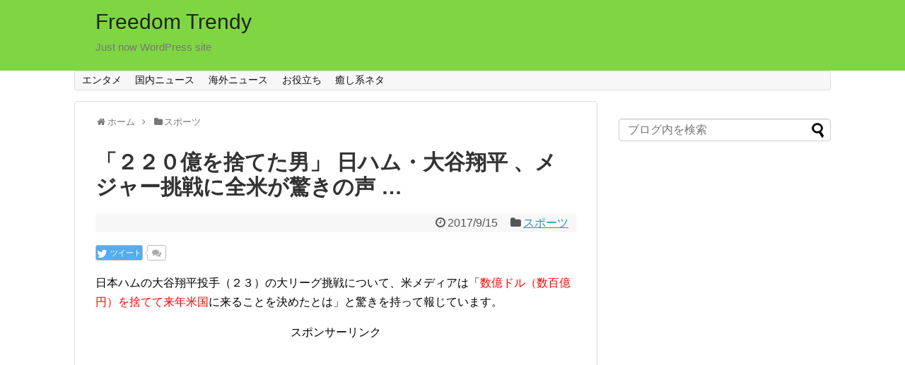

--- FILE ---
content_type: text/html; charset=UTF-8
request_url: http://chamer1960.com/ootani-transfer/
body_size: 10342
content:
<!DOCTYPE html>
<html lang="ja">
<head>
<meta charset="UTF-8">
  <meta name="viewport" content="width=1280, maximum-scale=1, user-scalable=yes">
<link rel="alternate" type="application/rss+xml" title="Freedom Trendy RSS Feed" href="http://chamer1960.com/feed/" />
<link rel="pingback" href="http://chamer1960.com/xmlrpc.php" />
<meta name="description" content="日本ハムの大谷翔平投手（２３）の大リーグ挑戦について、米メディアは「数億ドル（数百億円）を捨てて来年米国に来ることを決めたとは」と驚きを持って報じています。" />
<meta name="keywords" content="スポーツ" />
<!-- OGP -->
<meta property="og:type" content="article">
<meta property="og:description" content="日本ハムの大谷翔平投手（２３）の大リーグ挑戦について、米メディアは「数億ドル（数百億円）を捨てて来年米国に来ることを決めたとは」と驚きを持って報じています。">
<meta property="og:title" content="「２２０億を捨てた男」 日ハム・大谷翔平 、メジャー挑戦に全米が驚きの声 …">
<meta property="og:url" content="http://chamer1960.com/ootani-transfer/">
<meta property="og:image" content="http://chamer1960.com/wp-content/uploads/2017/09/ootani1jpg-1.jpg">
<meta property="og:site_name" content="Freedom Trendy">
<meta property="og:locale" content="ja_JP">
<!-- /OGP -->

<meta name="google-site-verification" content="H6TuNge-yu_-l8wc3jYnm4pk1s33OkRP074PKxjxvBc" /><title>「２２０億を捨てた男」 日ハム・大谷翔平 、メジャー挑戦に全米が驚きの声 …</title>
<meta name='robots' content='max-image-preview:large' />
<link rel="alternate" type="application/rss+xml" title="Freedom Trendy &raquo; フィード" href="http://chamer1960.com/feed/" />
<link rel="alternate" type="application/rss+xml" title="Freedom Trendy &raquo; コメントフィード" href="http://chamer1960.com/comments/feed/" />
<link rel="alternate" type="application/rss+xml" title="Freedom Trendy &raquo; 「２２０億を捨てた男」 日ハム・大谷翔平 、メジャー挑戦に全米が驚きの声 … のコメントのフィード" href="http://chamer1960.com/ootani-transfer/feed/" />
<script type="text/javascript">
/* <![CDATA[ */
window._wpemojiSettings = {"baseUrl":"https:\/\/s.w.org\/images\/core\/emoji\/15.0.3\/72x72\/","ext":".png","svgUrl":"https:\/\/s.w.org\/images\/core\/emoji\/15.0.3\/svg\/","svgExt":".svg","source":{"concatemoji":"http:\/\/chamer1960.com\/wp-includes\/js\/wp-emoji-release.min.js"}};
/*! This file is auto-generated */
!function(i,n){var o,s,e;function c(e){try{var t={supportTests:e,timestamp:(new Date).valueOf()};sessionStorage.setItem(o,JSON.stringify(t))}catch(e){}}function p(e,t,n){e.clearRect(0,0,e.canvas.width,e.canvas.height),e.fillText(t,0,0);var t=new Uint32Array(e.getImageData(0,0,e.canvas.width,e.canvas.height).data),r=(e.clearRect(0,0,e.canvas.width,e.canvas.height),e.fillText(n,0,0),new Uint32Array(e.getImageData(0,0,e.canvas.width,e.canvas.height).data));return t.every(function(e,t){return e===r[t]})}function u(e,t,n){switch(t){case"flag":return n(e,"\ud83c\udff3\ufe0f\u200d\u26a7\ufe0f","\ud83c\udff3\ufe0f\u200b\u26a7\ufe0f")?!1:!n(e,"\ud83c\uddfa\ud83c\uddf3","\ud83c\uddfa\u200b\ud83c\uddf3")&&!n(e,"\ud83c\udff4\udb40\udc67\udb40\udc62\udb40\udc65\udb40\udc6e\udb40\udc67\udb40\udc7f","\ud83c\udff4\u200b\udb40\udc67\u200b\udb40\udc62\u200b\udb40\udc65\u200b\udb40\udc6e\u200b\udb40\udc67\u200b\udb40\udc7f");case"emoji":return!n(e,"\ud83d\udc26\u200d\u2b1b","\ud83d\udc26\u200b\u2b1b")}return!1}function f(e,t,n){var r="undefined"!=typeof WorkerGlobalScope&&self instanceof WorkerGlobalScope?new OffscreenCanvas(300,150):i.createElement("canvas"),a=r.getContext("2d",{willReadFrequently:!0}),o=(a.textBaseline="top",a.font="600 32px Arial",{});return e.forEach(function(e){o[e]=t(a,e,n)}),o}function t(e){var t=i.createElement("script");t.src=e,t.defer=!0,i.head.appendChild(t)}"undefined"!=typeof Promise&&(o="wpEmojiSettingsSupports",s=["flag","emoji"],n.supports={everything:!0,everythingExceptFlag:!0},e=new Promise(function(e){i.addEventListener("DOMContentLoaded",e,{once:!0})}),new Promise(function(t){var n=function(){try{var e=JSON.parse(sessionStorage.getItem(o));if("object"==typeof e&&"number"==typeof e.timestamp&&(new Date).valueOf()<e.timestamp+604800&&"object"==typeof e.supportTests)return e.supportTests}catch(e){}return null}();if(!n){if("undefined"!=typeof Worker&&"undefined"!=typeof OffscreenCanvas&&"undefined"!=typeof URL&&URL.createObjectURL&&"undefined"!=typeof Blob)try{var e="postMessage("+f.toString()+"("+[JSON.stringify(s),u.toString(),p.toString()].join(",")+"));",r=new Blob([e],{type:"text/javascript"}),a=new Worker(URL.createObjectURL(r),{name:"wpTestEmojiSupports"});return void(a.onmessage=function(e){c(n=e.data),a.terminate(),t(n)})}catch(e){}c(n=f(s,u,p))}t(n)}).then(function(e){for(var t in e)n.supports[t]=e[t],n.supports.everything=n.supports.everything&&n.supports[t],"flag"!==t&&(n.supports.everythingExceptFlag=n.supports.everythingExceptFlag&&n.supports[t]);n.supports.everythingExceptFlag=n.supports.everythingExceptFlag&&!n.supports.flag,n.DOMReady=!1,n.readyCallback=function(){n.DOMReady=!0}}).then(function(){return e}).then(function(){var e;n.supports.everything||(n.readyCallback(),(e=n.source||{}).concatemoji?t(e.concatemoji):e.wpemoji&&e.twemoji&&(t(e.twemoji),t(e.wpemoji)))}))}((window,document),window._wpemojiSettings);
/* ]]> */
</script>
<link rel='stylesheet' id='simplicity-style-css' href='http://chamer1960.com/wp-content/themes/simplicity2/style.css' type='text/css' media='all' />
<link rel='stylesheet' id='responsive-style-css' href='http://chamer1960.com/wp-content/themes/simplicity2/css/responsive-pc.css' type='text/css' media='all' />
<link rel='stylesheet' id='font-awesome-style-css' href='http://chamer1960.com/wp-content/themes/simplicity2/webfonts/css/font-awesome.min.css' type='text/css' media='all' />
<link rel='stylesheet' id='icomoon-style-css' href='http://chamer1960.com/wp-content/themes/simplicity2/webfonts/icomoon/style.css' type='text/css' media='all' />
<link rel='stylesheet' id='extension-style-css' href='http://chamer1960.com/wp-content/themes/simplicity2/css/extension.css' type='text/css' media='all' />
<style id='extension-style-inline-css' type='text/css'>
#header{background-color:#7fd642}#header .alignleft{margin-right:30px;max-width:none}@media screen and (max-width:639px){.article br{display:block}}
</style>
<link rel='stylesheet' id='child-style-css' href='http://chamer1960.com/wp-content/themes/LuzTheme/style.css' type='text/css' media='all' />
<link rel='stylesheet' id='print-style-css' href='http://chamer1960.com/wp-content/themes/simplicity2/css/print.css' type='text/css' media='print' />
<link rel='stylesheet' id='sns-twitter-type-style-css' href='http://chamer1960.com/wp-content/themes/simplicity2/css/sns-twitter-type.css' type='text/css' media='all' />
<style id='wp-emoji-styles-inline-css' type='text/css'>

	img.wp-smiley, img.emoji {
		display: inline !important;
		border: none !important;
		box-shadow: none !important;
		height: 1em !important;
		width: 1em !important;
		margin: 0 0.07em !important;
		vertical-align: -0.1em !important;
		background: none !important;
		padding: 0 !important;
	}
</style>
<link rel='stylesheet' id='wp-block-library-css' href='http://chamer1960.com/wp-includes/css/dist/block-library/style.min.css' type='text/css' media='all' />
<style id='classic-theme-styles-inline-css' type='text/css'>
/*! This file is auto-generated */
.wp-block-button__link{color:#fff;background-color:#32373c;border-radius:9999px;box-shadow:none;text-decoration:none;padding:calc(.667em + 2px) calc(1.333em + 2px);font-size:1.125em}.wp-block-file__button{background:#32373c;color:#fff;text-decoration:none}
</style>
<style id='global-styles-inline-css' type='text/css'>
body{--wp--preset--color--black: #000000;--wp--preset--color--cyan-bluish-gray: #abb8c3;--wp--preset--color--white: #ffffff;--wp--preset--color--pale-pink: #f78da7;--wp--preset--color--vivid-red: #cf2e2e;--wp--preset--color--luminous-vivid-orange: #ff6900;--wp--preset--color--luminous-vivid-amber: #fcb900;--wp--preset--color--light-green-cyan: #7bdcb5;--wp--preset--color--vivid-green-cyan: #00d084;--wp--preset--color--pale-cyan-blue: #8ed1fc;--wp--preset--color--vivid-cyan-blue: #0693e3;--wp--preset--color--vivid-purple: #9b51e0;--wp--preset--gradient--vivid-cyan-blue-to-vivid-purple: linear-gradient(135deg,rgba(6,147,227,1) 0%,rgb(155,81,224) 100%);--wp--preset--gradient--light-green-cyan-to-vivid-green-cyan: linear-gradient(135deg,rgb(122,220,180) 0%,rgb(0,208,130) 100%);--wp--preset--gradient--luminous-vivid-amber-to-luminous-vivid-orange: linear-gradient(135deg,rgba(252,185,0,1) 0%,rgba(255,105,0,1) 100%);--wp--preset--gradient--luminous-vivid-orange-to-vivid-red: linear-gradient(135deg,rgba(255,105,0,1) 0%,rgb(207,46,46) 100%);--wp--preset--gradient--very-light-gray-to-cyan-bluish-gray: linear-gradient(135deg,rgb(238,238,238) 0%,rgb(169,184,195) 100%);--wp--preset--gradient--cool-to-warm-spectrum: linear-gradient(135deg,rgb(74,234,220) 0%,rgb(151,120,209) 20%,rgb(207,42,186) 40%,rgb(238,44,130) 60%,rgb(251,105,98) 80%,rgb(254,248,76) 100%);--wp--preset--gradient--blush-light-purple: linear-gradient(135deg,rgb(255,206,236) 0%,rgb(152,150,240) 100%);--wp--preset--gradient--blush-bordeaux: linear-gradient(135deg,rgb(254,205,165) 0%,rgb(254,45,45) 50%,rgb(107,0,62) 100%);--wp--preset--gradient--luminous-dusk: linear-gradient(135deg,rgb(255,203,112) 0%,rgb(199,81,192) 50%,rgb(65,88,208) 100%);--wp--preset--gradient--pale-ocean: linear-gradient(135deg,rgb(255,245,203) 0%,rgb(182,227,212) 50%,rgb(51,167,181) 100%);--wp--preset--gradient--electric-grass: linear-gradient(135deg,rgb(202,248,128) 0%,rgb(113,206,126) 100%);--wp--preset--gradient--midnight: linear-gradient(135deg,rgb(2,3,129) 0%,rgb(40,116,252) 100%);--wp--preset--font-size--small: 13px;--wp--preset--font-size--medium: 20px;--wp--preset--font-size--large: 36px;--wp--preset--font-size--x-large: 42px;--wp--preset--spacing--20: 0.44rem;--wp--preset--spacing--30: 0.67rem;--wp--preset--spacing--40: 1rem;--wp--preset--spacing--50: 1.5rem;--wp--preset--spacing--60: 2.25rem;--wp--preset--spacing--70: 3.38rem;--wp--preset--spacing--80: 5.06rem;--wp--preset--shadow--natural: 6px 6px 9px rgba(0, 0, 0, 0.2);--wp--preset--shadow--deep: 12px 12px 50px rgba(0, 0, 0, 0.4);--wp--preset--shadow--sharp: 6px 6px 0px rgba(0, 0, 0, 0.2);--wp--preset--shadow--outlined: 6px 6px 0px -3px rgba(255, 255, 255, 1), 6px 6px rgba(0, 0, 0, 1);--wp--preset--shadow--crisp: 6px 6px 0px rgba(0, 0, 0, 1);}:where(.is-layout-flex){gap: 0.5em;}:where(.is-layout-grid){gap: 0.5em;}body .is-layout-flex{display: flex;}body .is-layout-flex{flex-wrap: wrap;align-items: center;}body .is-layout-flex > *{margin: 0;}body .is-layout-grid{display: grid;}body .is-layout-grid > *{margin: 0;}:where(.wp-block-columns.is-layout-flex){gap: 2em;}:where(.wp-block-columns.is-layout-grid){gap: 2em;}:where(.wp-block-post-template.is-layout-flex){gap: 1.25em;}:where(.wp-block-post-template.is-layout-grid){gap: 1.25em;}.has-black-color{color: var(--wp--preset--color--black) !important;}.has-cyan-bluish-gray-color{color: var(--wp--preset--color--cyan-bluish-gray) !important;}.has-white-color{color: var(--wp--preset--color--white) !important;}.has-pale-pink-color{color: var(--wp--preset--color--pale-pink) !important;}.has-vivid-red-color{color: var(--wp--preset--color--vivid-red) !important;}.has-luminous-vivid-orange-color{color: var(--wp--preset--color--luminous-vivid-orange) !important;}.has-luminous-vivid-amber-color{color: var(--wp--preset--color--luminous-vivid-amber) !important;}.has-light-green-cyan-color{color: var(--wp--preset--color--light-green-cyan) !important;}.has-vivid-green-cyan-color{color: var(--wp--preset--color--vivid-green-cyan) !important;}.has-pale-cyan-blue-color{color: var(--wp--preset--color--pale-cyan-blue) !important;}.has-vivid-cyan-blue-color{color: var(--wp--preset--color--vivid-cyan-blue) !important;}.has-vivid-purple-color{color: var(--wp--preset--color--vivid-purple) !important;}.has-black-background-color{background-color: var(--wp--preset--color--black) !important;}.has-cyan-bluish-gray-background-color{background-color: var(--wp--preset--color--cyan-bluish-gray) !important;}.has-white-background-color{background-color: var(--wp--preset--color--white) !important;}.has-pale-pink-background-color{background-color: var(--wp--preset--color--pale-pink) !important;}.has-vivid-red-background-color{background-color: var(--wp--preset--color--vivid-red) !important;}.has-luminous-vivid-orange-background-color{background-color: var(--wp--preset--color--luminous-vivid-orange) !important;}.has-luminous-vivid-amber-background-color{background-color: var(--wp--preset--color--luminous-vivid-amber) !important;}.has-light-green-cyan-background-color{background-color: var(--wp--preset--color--light-green-cyan) !important;}.has-vivid-green-cyan-background-color{background-color: var(--wp--preset--color--vivid-green-cyan) !important;}.has-pale-cyan-blue-background-color{background-color: var(--wp--preset--color--pale-cyan-blue) !important;}.has-vivid-cyan-blue-background-color{background-color: var(--wp--preset--color--vivid-cyan-blue) !important;}.has-vivid-purple-background-color{background-color: var(--wp--preset--color--vivid-purple) !important;}.has-black-border-color{border-color: var(--wp--preset--color--black) !important;}.has-cyan-bluish-gray-border-color{border-color: var(--wp--preset--color--cyan-bluish-gray) !important;}.has-white-border-color{border-color: var(--wp--preset--color--white) !important;}.has-pale-pink-border-color{border-color: var(--wp--preset--color--pale-pink) !important;}.has-vivid-red-border-color{border-color: var(--wp--preset--color--vivid-red) !important;}.has-luminous-vivid-orange-border-color{border-color: var(--wp--preset--color--luminous-vivid-orange) !important;}.has-luminous-vivid-amber-border-color{border-color: var(--wp--preset--color--luminous-vivid-amber) !important;}.has-light-green-cyan-border-color{border-color: var(--wp--preset--color--light-green-cyan) !important;}.has-vivid-green-cyan-border-color{border-color: var(--wp--preset--color--vivid-green-cyan) !important;}.has-pale-cyan-blue-border-color{border-color: var(--wp--preset--color--pale-cyan-blue) !important;}.has-vivid-cyan-blue-border-color{border-color: var(--wp--preset--color--vivid-cyan-blue) !important;}.has-vivid-purple-border-color{border-color: var(--wp--preset--color--vivid-purple) !important;}.has-vivid-cyan-blue-to-vivid-purple-gradient-background{background: var(--wp--preset--gradient--vivid-cyan-blue-to-vivid-purple) !important;}.has-light-green-cyan-to-vivid-green-cyan-gradient-background{background: var(--wp--preset--gradient--light-green-cyan-to-vivid-green-cyan) !important;}.has-luminous-vivid-amber-to-luminous-vivid-orange-gradient-background{background: var(--wp--preset--gradient--luminous-vivid-amber-to-luminous-vivid-orange) !important;}.has-luminous-vivid-orange-to-vivid-red-gradient-background{background: var(--wp--preset--gradient--luminous-vivid-orange-to-vivid-red) !important;}.has-very-light-gray-to-cyan-bluish-gray-gradient-background{background: var(--wp--preset--gradient--very-light-gray-to-cyan-bluish-gray) !important;}.has-cool-to-warm-spectrum-gradient-background{background: var(--wp--preset--gradient--cool-to-warm-spectrum) !important;}.has-blush-light-purple-gradient-background{background: var(--wp--preset--gradient--blush-light-purple) !important;}.has-blush-bordeaux-gradient-background{background: var(--wp--preset--gradient--blush-bordeaux) !important;}.has-luminous-dusk-gradient-background{background: var(--wp--preset--gradient--luminous-dusk) !important;}.has-pale-ocean-gradient-background{background: var(--wp--preset--gradient--pale-ocean) !important;}.has-electric-grass-gradient-background{background: var(--wp--preset--gradient--electric-grass) !important;}.has-midnight-gradient-background{background: var(--wp--preset--gradient--midnight) !important;}.has-small-font-size{font-size: var(--wp--preset--font-size--small) !important;}.has-medium-font-size{font-size: var(--wp--preset--font-size--medium) !important;}.has-large-font-size{font-size: var(--wp--preset--font-size--large) !important;}.has-x-large-font-size{font-size: var(--wp--preset--font-size--x-large) !important;}
.wp-block-navigation a:where(:not(.wp-element-button)){color: inherit;}
:where(.wp-block-post-template.is-layout-flex){gap: 1.25em;}:where(.wp-block-post-template.is-layout-grid){gap: 1.25em;}
:where(.wp-block-columns.is-layout-flex){gap: 2em;}:where(.wp-block-columns.is-layout-grid){gap: 2em;}
.wp-block-pullquote{font-size: 1.5em;line-height: 1.6;}
</style>
<script type="text/javascript" src="http://chamer1960.com/wp-includes/js/jquery/jquery.min.js" id="jquery-core-js"></script>
<script type="text/javascript" src="http://chamer1960.com/wp-includes/js/jquery/jquery-migrate.min.js" id="jquery-migrate-js"></script>
<link rel="canonical" href="http://chamer1960.com/ootani-transfer/" />
<link rel='shortlink' href='http://chamer1960.com/?p=1632' />
<link rel="alternate" type="application/json+oembed" href="http://chamer1960.com/wp-json/oembed/1.0/embed?url=http%3A%2F%2Fchamer1960.com%2Footani-transfer%2F" />
<link rel="alternate" type="text/xml+oembed" href="http://chamer1960.com/wp-json/oembed/1.0/embed?url=http%3A%2F%2Fchamer1960.com%2Footani-transfer%2F&#038;format=xml" />
<style type="text/css">.recentcomments a{display:inline !important;padding:0 !important;margin:0 !important;}</style></head>
  <body class="post-template-default single single-post postid-1632 single-format-standard categoryid-10" itemscope itemtype="http://schema.org/WebPage">
    <div id="container">

      <!-- header -->
      <header itemscope itemtype="http://schema.org/WPHeader">
        <div id="header" class="clearfix">
          <div id="header-in">

                        <div id="h-top">
              <!-- モバイルメニュー表示用のボタン -->
<div id="mobile-menu">
  <a id="mobile-menu-toggle" href="#"><span class="fa fa-bars fa-2x"></span></a>
</div>

              <div class="alignleft top-title-catchphrase">
                <!-- サイトのタイトル -->
<p id="site-title" itemscope itemtype="http://schema.org/Organization">
  <a href="http://chamer1960.com/">Freedom Trendy</a></p>
<!-- サイトの概要 -->
<p id="site-description">
  Just now WordPress site</p>
              </div>

              <div class="alignright top-sns-follows">
                              </div>

            </div><!-- /#h-top -->
          </div><!-- /#header-in -->
        </div><!-- /#header -->
      </header>

      <!-- Navigation -->
<nav itemscope itemtype="http://schema.org/SiteNavigationElement">
  <div id="navi">
      	<div id="navi-in">
      <div class="menu-%e3%82%ab%e3%83%86%e3%82%b4%e3%83%aa%e3%83%bc-container"><ul id="menu-%e3%82%ab%e3%83%86%e3%82%b4%e3%83%aa%e3%83%bc" class="menu"><li id="menu-item-286" class="menu-item menu-item-type-taxonomy menu-item-object-category menu-item-286"><a href="http://chamer1960.com/category/entertainment/">エンタメ</a></li>
<li id="menu-item-287" class="menu-item menu-item-type-taxonomy menu-item-object-category menu-item-287"><a href="http://chamer1960.com/category/japan-news/">国内ニュース</a></li>
<li id="menu-item-289" class="menu-item menu-item-type-taxonomy menu-item-object-category menu-item-289"><a href="http://chamer1960.com/category/world-news/">海外ニュース</a></li>
<li id="menu-item-288" class="menu-item menu-item-type-taxonomy menu-item-object-category menu-item-288"><a href="http://chamer1960.com/category/useful/">お役立ち</a></li>
<li id="menu-item-1103" class="menu-item menu-item-type-taxonomy menu-item-object-category menu-item-1103"><a href="http://chamer1960.com/category/healing/">癒し系ネタ</a></li>
</ul></div>    </div><!-- /#navi-in -->
  </div><!-- /#navi -->
</nav>
<!-- /Navigation -->
      <!-- 本体部分 -->
      <div id="body">
        <div id="body-in">

          
          <!-- main -->
          <main itemscope itemprop="mainContentOfPage">
            <div id="main" itemscope itemtype="http://schema.org/Blog">


  
  <div id="breadcrumb" class="breadcrumb-category"><div itemtype="http://data-vocabulary.org/Breadcrumb" itemscope="" class="breadcrumb-home"><span class="fa fa-home fa-fw"></span><a href="http://chamer1960.com" itemprop="url"><span itemprop="title">ホーム</span></a><span class="sp"><span class="fa fa-angle-right"></span></span></div><div itemtype="http://data-vocabulary.org/Breadcrumb" itemscope=""><span class="fa fa-folder fa-fw"></span><a href="http://chamer1960.com/category/sports/" itemprop="url"><span itemprop="title">スポーツ</span></a></div></div><!-- /#breadcrumb -->  <div id="post-1632" class="post-1632 post type-post status-publish format-standard has-post-thumbnail hentry category-sports">
  <article class="article">
  
  
  <header>
    <h1 class="entry-title">
            「２２０億を捨てた男」 日ハム・大谷翔平 、メジャー挑戦に全米が驚きの声 …          </h1>
    <p class="post-meta">
            <span class="post-date"><span class="fa fa-clock-o fa-fw"></span><time class="entry-date date published updated" datetime="2017-09-15T22:45:00+09:00">2017/9/15</time></span>
    
      <span class="category"><span class="fa fa-folder fa-fw"></span><a href="http://chamer1960.com/category/sports/" rel="category tag">スポーツ</a></span>

      
      
      
      
      
    </p>

    
    
    <div id="sns-group-top" class="sns-group sns-group-top">
<div class="sns-buttons sns-buttons-pc">
    <p class="sns-share-msg">シェアする</p>
    <ul class="snsb clearfix">
    <li class="balloon-btn twitter-balloon-btn twitter-balloon-btn-defalt">
  <div class="balloon-btn-set">
    <div class="arrow-box">
      <a href="//twitter.com/search?q=http%3A%2F%2Fchamer1960.com%2Footani-transfer%2F" target="blank" class="arrow-box-link twitter-arrow-box-link" rel="nofollow">
        <span class="social-count twitter-count"><span class="fa fa-comments"></span></span>
      </a>
    </div>
    <a href="https://twitter.com/intent/tweet?text=%E3%80%8C%EF%BC%92%EF%BC%92%EF%BC%90%E5%84%84%E3%82%92%E6%8D%A8%E3%81%A6%E3%81%9F%E7%94%B7%E3%80%8D+%E6%97%A5%E3%83%8F%E3%83%A0%E3%83%BB%E5%A4%A7%E8%B0%B7%E7%BF%94%E5%B9%B3+%E3%80%81%E3%83%A1%E3%82%B8%E3%83%A3%E3%83%BC%E6%8C%91%E6%88%A6%E3%81%AB%E5%85%A8%E7%B1%B3%E3%81%8C%E9%A9%9A%E3%81%8D%E3%81%AE%E5%A3%B0+%E2%80%A6&amp;url=http%3A%2F%2Fchamer1960.com%2Footani-transfer%2F" target="blank" class="balloon-btn-link twitter-balloon-btn-link twitter-balloon-btn-link-default" rel="nofollow">
      <span class="fa fa-twitter"></span>
              <span class="tweet-label">ツイート</span>
          </a>
  </div>
</li>
        <li class="facebook-btn"><div class="fb-like" data-href="http://chamer1960.com/ootani-transfer/" data-layout="button_count" data-action="like" data-show-faces="false" data-share="true"></div></li>
                                      </ul>
</div>
</div>
<div class="clear"></div>

      </header>

  
  <div id="the-content" class="entry-content">
  <p>日本ハムの大谷翔平投手（２３）の大リーグ挑戦について、米メディアは「<span style="color: #ff0000;">数億ドル（数百億円）を捨てて来年米国</span>に来ることを決めたとは」と驚きを持って報じています。</p>
<p><span id="more-1632"></span></p>
<p><center>スポンサーリンク<script async src="//pagead2.googlesyndication.com/pagead/js/adsbygoogle.js"></script><!-- Freedom 1 --><br />
<ins class="adsbygoogle" style="display: inline-block; width: 336px; height: 280px;" data-ad-slot="7055703035" data-ad-client="ca-pub-3441620538889062"></ins><br />
<script>
(adsbygoogle = window.adsbygoogle || []).push({});
</script></center></p>
<h2>金銭的条件は問題じゃない！</h2>
<p><img fetchpriority="high" decoding="async" class="alignnone size-full wp-image-1636" src="http://chamer1960.com/wp-content/uploads/2017/09/ootani5jpg.png" alt="" width="320" height="240" srcset="http://chamer1960.com/wp-content/uploads/2017/09/ootani5jpg.png 320w, http://chamer1960.com/wp-content/uploads/2017/09/ootani5jpg-300x225.png 300w" sizes="(max-width: 320px) 100vw, 320px" /></p>
<p><span style="font-size: 12px;">出典；https://matome.naver.jp/odai/2146877711724204601</span></p>
<p>ついに日ハム・大谷がメジャーへの移籍を来年と決めたようです。</p>
<p>それについて米メディアが驚いているのです。</p>
<p>なぜならば、大リーグでは昨年１２月に成立した新労使協定により、２５歳未満でドラフト対象外の外国人選手は５７５万ドル（約６億３０００万円）が契約上限になっているため、２３歳の大谷は大型契約できないのです。</p>
<p>それなのに大谷が<span style="color: #ff0000;">移籍を決めた</span>からです。</p>
<p>２５歳を待って移籍をすれば、契約金と年俸を合わせて総額２億ドル（約２２０億円）の超大型契約も可能と予想されているのに…</p>
<p>かねてから大谷は</p>
<blockquote><p>「そこ<span style="color: #ff0000;">（金銭的条件）は問題じゃない</span>」</p></blockquote>
<p>と明言しています。</p>
<p>カッコよすぎ！</p>
<p>この<span style="color: #333333;">カネにこだわらない大谷の姿勢を米</span>メディアは</p>
<blockquote><p>「大金を諦めることを気にしていないようだ」</p></blockquote>
<p>と驚きと好感を持って受け止めています。</p>
<p><center>スポンサーリンク<script async src="//pagead2.googlesyndication.com/pagead/js/adsbygoogle.js"></script><!-- Freedom 1 --><br />
<ins class="adsbygoogle" style="display: inline-block; width: 336px; height: 280px;" data-ad-slot="7055703035" data-ad-client="ca-pub-3441620538889062"></ins><br />
<script>
(adsbygoogle = window.adsbygoogle || []).push({});
</script></center></p>
<h2>「大谷は大バーゲン」⁇</h2>
<p><img decoding="async" class="alignnone size-full wp-image-1637" src="http://chamer1960.com/wp-content/uploads/2017/09/ootani7jpg.jpg" alt="" width="320" height="240" srcset="http://chamer1960.com/wp-content/uploads/2017/09/ootani7jpg.jpg 320w, http://chamer1960.com/wp-content/uploads/2017/09/ootani7jpg-300x225.jpg 300w" sizes="(max-width: 320px) 100vw, 320px" /></p>
<p><span style="font-size: 12px;">出典；http://blog.livedoor.jp/fightersmatome/archives/38450631.html</span></p>
<p>&ensp;</p>
<p>米ヤフースポーツは</p>
<blockquote><p>「大谷はテーブルの上に置いてある数億ドル（数百億円）を捨てて、来年大リーグでプレーする。みんなカネじゃないというが、やはり結局はカネの話になる。しかし、大谷は<span style="color: #ff0000;">１０００万ドル（１１億円）程度</span>の契約で渡米しようとしている」</p></blockquote>
<p>と驚きを隠せない様子です。</p>
<p>また、スポーツイラストレーテッド誌は</p>
<blockquote><p>「<span style="color: #ff0000;">大谷はバーゲン</span>」</p></blockquote>
<p>と伝えています。</p>
<p>一般人は、１１億円でも一生かけても味わえない金額ですよね。</p>
<p>やっぱりメジャーは話が大きいですね。</p>
<p>実に<span style="color: #333333;">アメリカン・ドリーム</span><strong><span style="color: #333333;">…</span></strong></p>
<p>大谷が移籍先の球団を選ぶ際に求める条件は、金銭面の条件を問題にしない代わりに、<span style="color: #ff0000;">二刀流を受け入れて</span>もらえるかどうかの１点だそうです。</p>
<p>しかし、二刀流を受け入れられる米球団は少ないのが実情…</p>
<p>また大谷は、渡米前に右かかと手術の必要もあると思います。</p>
<p>どうやら海の向こうでも大谷が活躍するには、数々のハードルを乗り越えなければならないようですね。</p>
<p>でも大谷にはメジャーへ移籍をして、全米をビックリさせるくらいの活躍をしてほしいと望んでしまうのは、なぜでしょう。</p>
<p><strong>頑張れ　大谷翔平！！</strong></p>
<p><center>スポンサーリンク<script async src="//pagead2.googlesyndication.com/pagead/js/adsbygoogle.js"></script><!-- Freedom 1 --><br />
<ins class="adsbygoogle" style="display: inline-block; width: 336px; height: 280px;" data-ad-slot="7055703035" data-ad-client="ca-pub-3441620538889062"></ins><br />
<script>
(adsbygoogle = window.adsbygoogle || []).push({});
</script></center></p>
  </div>

  <footer>
    <!-- ページリンク -->
          <div id="facebook_page_like-2" class="widget-under-article widget_facebook_page_like"><div class="article-like">
  <div class="article-like-thumb">
          <img width="100" height="100" src="http://chamer1960.com/wp-content/uploads/2017/09/ootani1jpg-1-100x100.jpg" class="article-like-entry-thumnail wp-post-image" alt="" decoding="async" srcset="http://chamer1960.com/wp-content/uploads/2017/09/ootani1jpg-1-100x100.jpg 100w, http://chamer1960.com/wp-content/uploads/2017/09/ootani1jpg-1-150x150.jpg 150w" sizes="(max-width: 100px) 100vw, 100px" />      </div>
  <div class="article-like-arrow-box">
    <div class="article-like-arrow-box-in">
      <div class="article-like-button">
        <div class="fb-like fb-like-pc" data-href="https://www.facebook.com/ナチュラル-ライフ-116608372327470/" data-layout="box_count" data-action="like" data-show-faces="false" data-share="false"></div>

        <div class="fb-like fb-like-mobile" data-href="https://www.facebook.com/ナチュラル-ライフ-116608372327470/" data-layout="button_count" data-action="like" data-show-faces="false" data-share="false"></div>

      </div>
      <div class="article-like-body">
        この記事をお届けした<br>Freedom Trendyの最新ニュース情報を、<br><span style="color: #F27C8E;font-weight: bold;font-size: 1.1em;">いいね</span>してチェックしよう！      </div>
    </div>
  </div>
  <div class="clear"></div>
</div></div>        
      <!-- 文章下広告 -->
                  

    
    <div id="sns-group" class="sns-group sns-group-bottom">
    
        </div>

    
    <p class="footer-post-meta">

      
      
      
          </p>
  </footer>
  </article><!-- .article -->
  </div><!-- .post -->

      <div id="under-entry-body">

      


        <!-- 広告 -->
                  
      
      
            </div>
    
            </div><!-- /#main -->
          </main>
        <!-- sidebar -->
<div id="sidebar" role="complementary">
    
  <div id="sidebar-widget">
  <!-- ウイジェット -->
  <aside id="search-3" class="widget widget_search"><form method="get" id="searchform" action="http://chamer1960.com/">
	<input type="text" placeholder="ブログ内を検索" name="s" id="s">
	<input type="submit" id="searchsubmit" value="">
</form></aside>  </div>

  
</div><!-- /#sidebar -->
        </div><!-- /#body-in -->
      </div><!-- /#body -->

      <!-- footer -->
      <footer itemscope itemtype="http://schema.org/WPFooter">
        <div id="footer" class="main-footer">
          <div id="footer-in">

            
          <div class="clear"></div>
            <div id="copyright" class="wrapper">
                            <div id="footer-navi">
                <div id="footer-navi-in">
                  <div class="menu-%e3%83%95%e3%83%83%e3%82%bf%e3%83%bc-container"><ul id="menu-%e3%83%95%e3%83%83%e3%82%bf%e3%83%bc" class="menu"><li id="menu-item-284" class="menu-item menu-item-type-post_type menu-item-object-page menu-item-284"><a href="http://chamer1960.com/privacy-policy/">プライバシーポリシー</a></li>
<li id="menu-item-285" class="menu-item menu-item-type-post_type menu-item-object-page menu-item-285"><a href="http://chamer1960.com/info/">運営者情報</a></li>
</ul></div>                  </div>
              </div>
                            <div class="credit">
                &copy; 2017  <a href="http://chamer1960.com">Freedom Trendy</a>.              </div>

                          </div>
        </div><!-- /#footer-in -->
        </div><!-- /#footer -->
      </footer>
      <div id="page-top">
      <a id="move-page-top"><span class="fa fa-angle-double-up fa-2x"></span></a>
  
</div>
          </div><!-- /#container -->
    <script src="http://chamer1960.com/wp-includes/js/comment-reply.min.js" async></script>
<script src="http://chamer1960.com/wp-content/themes/simplicity2/javascript.js" defer></script>
<script src="http://chamer1960.com/wp-content/themes/LuzTheme/javascript.js" defer></script>
            <div id="fb-root"></div>
<script>(function(d, s, id) {
  var js, fjs = d.getElementsByTagName(s)[0];
  if (d.getElementById(id)) return;
  js = d.createElement(s); js.id = id; js.async = true;
  js.src = "//connect.facebook.net/ja_JP/sdk.js#xfbml=1&version=v2.6";
  fjs.parentNode.insertBefore(js, fjs);
}(document, 'script', 'facebook-jssdk'));</script>
    

    
  </body>
</html>


--- FILE ---
content_type: text/html; charset=utf-8
request_url: https://www.google.com/recaptcha/api2/aframe
body_size: 268
content:
<!DOCTYPE HTML><html><head><meta http-equiv="content-type" content="text/html; charset=UTF-8"></head><body><script nonce="6R9zbTCKIxUgwidtahZ73A">/** Anti-fraud and anti-abuse applications only. See google.com/recaptcha */ try{var clients={'sodar':'https://pagead2.googlesyndication.com/pagead/sodar?'};window.addEventListener("message",function(a){try{if(a.source===window.parent){var b=JSON.parse(a.data);var c=clients[b['id']];if(c){var d=document.createElement('img');d.src=c+b['params']+'&rc='+(localStorage.getItem("rc::a")?sessionStorage.getItem("rc::b"):"");window.document.body.appendChild(d);sessionStorage.setItem("rc::e",parseInt(sessionStorage.getItem("rc::e")||0)+1);localStorage.setItem("rc::h",'1768939924030');}}}catch(b){}});window.parent.postMessage("_grecaptcha_ready", "*");}catch(b){}</script></body></html>

--- FILE ---
content_type: text/css
request_url: http://chamer1960.com/wp-content/themes/LuzTheme/style.css
body_size: 156
content:
@charset "UTF-8";

/*!
Theme Name: LuzTheme
Description: LuzLinksオリジナルテーマ
Author: LuzLinks
Template:   simplicity2
Version:    20170709
*/

